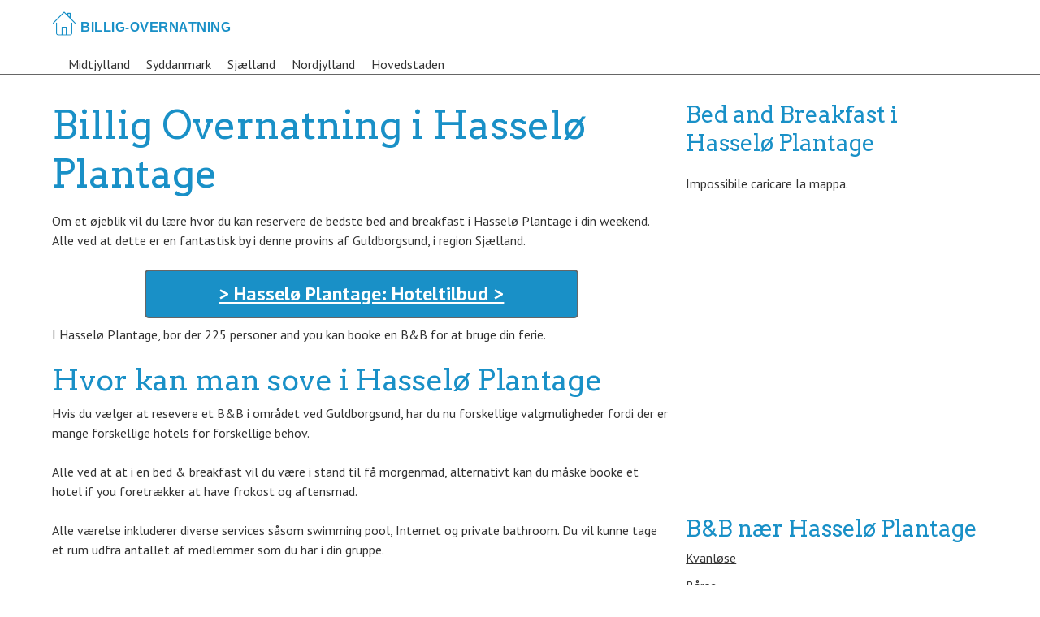

--- FILE ---
content_type: text/html; charset=UTF-8
request_url: https://billig-overnatning.dk/hasselo-plantage.html
body_size: 4873
content:
<!doctype html>
<!-- paulirish.com/2008/conditional-stylesheets-vs-css-hacks-answer-neither/ -->
<!--[if lt IE 7]> <html class="no-js lt-ie9 lt-ie8 lt-ie7" lang="da-DK" prefix="og: http://ogp.me/ns#"> <![endif]-->
<!--[if IE 7]>    <html class="no-js lt-ie9 lt-ie8" lang="da-DK" prefix="og: http://ogp.me/ns#"> <![endif]-->
<!--[if IE 8]>    <html class="no-js lt-ie9" lang="da-DK" prefix="og: http://ogp.me/ns#"> <![endif]-->
<!-- Consider adding a manifest.appcache: h5bp.com/d/Offline -->
<!--[if gt IE 8]><!--> <html class="no-js" lang="da-DK" prefix="og: http://ogp.me/ns#"> <!--<![endif]-->


<head>
	<meta charset="UTF-8" />
	<!-- Always force latest IE rendering engine (even in intranet) & Chrome Frame -->
	<meta http-equiv="X-UA-Compatible" content="IE=edge,chrome=1">

	<meta http-equiv="cleartype" content="on">

	<!-- Responsive and mobile friendly stuff -->
	<meta name="HandheldFriendly" content="True">
	<meta name="MobileOptimized" content="320">
	<meta name="viewport" content="width=device-width, initial-scale=1">

	<link rel="profile" href="http://gmpg.org/xfn/11" />
	<link rel="pingback" href="https://billig-overnatning.dk/xmlrpc.php" />

	

<!-- This site is optimized with the Yoast SEO plugin v2.3.5 - https://yoast.com/wordpress/plugins/seo/ -->
<title>Billig Overnatning i Hasselø Plantage – Bed and Breakfast i Hasselø Plantage</title>
<meta name="description" content="Oplev listen over de bedste bed and breakfast i Hasselø Plantage til en god pris. Bestil det bedste hotel i Hasselø Plantage til din ferie."/>
<link rel="canonical" href="https://billig-overnatning.dk/hasselo-plantage.html" />
<meta property="og:locale" content="da_DK" />
<meta property="og:type" content="article" />
<meta property="og:title" content="Billig Overnatning i Hasselø Plantage – Bed and Breakfast i Hasselø Plantage" />
<meta property="og:description" content="Oplev listen over de bedste bed and breakfast i Hasselø Plantage til en god pris. Bestil det bedste hotel i Hasselø Plantage til din ferie." />
<meta property="og:url" content="https://billig-overnatning.dk/hasselo-plantage.html" />
<meta property="og:site_name" content="Billig Overnatning" />
<meta property="article:section" content="Sjælland" />
<meta property="article:published_time" content="2016-06-05T05:43:34+00:00" />
<meta name="twitter:card" content="summary"/>
<meta name="twitter:description" content="Oplev listen over de bedste bed and breakfast i Hasselø Plantage til en god pris. Bestil det bedste hotel i Hasselø Plantage til din ferie."/>
<meta name="twitter:title" content="Billig Overnatning i Hasselø Plantage – Bed and Breakfast i Hasselø Plantage"/>
<meta name="twitter:domain" content="Billig Overnatning"/>
<!-- / Yoast SEO plugin. -->

<link rel='stylesheet' id='normalize-css'  href='https://billig-overnatning.dk/wp-content/themes/quark/css/normalize.css?ver=4.1.1' type='text/css' media='all' />
<link rel='stylesheet' id='fontawesome-css'  href='https://billig-overnatning.dk/wp-content/themes/quark/css/font-awesome.min.css?ver=4.6.3' type='text/css' media='all' />
<link rel='stylesheet' id='gridsystem-css'  href='https://billig-overnatning.dk/wp-content/themes/quark/css/grid.css?ver=1.0.0' type='text/css' media='all' />
<link rel='stylesheet' id='quark-fonts-css'  href='https://fonts.googleapis.com/css?family=PT+Sans:400,400italic,700,700italic|Arvo:400&#038;subset=latin' type='text/css' media='all' />
<link rel='stylesheet' id='style-css'  href='https://billig-overnatning.dk/wp-content/themes/quark/style.css?ver=4.4.34' type='text/css' media='all' />
<script type='text/javascript' src='https://billig-overnatning.dk/wp-content/themes/quark/js/modernizr-min.js?ver=3.3.1'></script>
<style>
.button{
background-color: #1990c7;
  color: #FFF !important;
  padding: 10px 30px 10px 30px;
  font-size: 24px;
  border-bottom: 2px solid #666;
  border-right: 2px solid #666;
  border-left: 2px solid #666;
  border-top: 2px solid #666;
  clear: both;
  font-weight: bold;
  text-align: center;
  width: 70%;
  margin: 0 auto;
border-radius: 5px;
}

.button:hover{
background-color:#000;
color:#FFF !important;
}
</style>
<style>
#bannercontainer { background: #222222 url('') repeat scroll top left; }
#footercontainer { background-color: #ffffff; }
.smallprint { text-align: center; }
</style>
</head>

<body class="single single-post postid-2012 single-format-standard">

<div id="wrapper" class="hfeed site">

	<div class="visuallyhidden skip-link"><a href="#primary" title="Skip to main content">Skip to main content</a></div>

	<div id="headercontainer">

		<header id="masthead" class="site-header row" role="banner">
		
				
					<a href="https://billig-overnatning.dk/" rel="home">
													<img src="https://billig-overnatning.dk/wp-content/themes/quark/images/logo.png"  alt="logo" />
											</a>
				
			
<nav id="site-navigation" class="main-navigation" role="navigation">

<label for="show-menu" class="show-menu">Menu</label>
	<input type="checkbox" id="show-menu" role="button">
<ul id="menu">
<li id="menu-item-3046" class="menu-item menu-item-type-taxonomy menu-item-object-category menu-item-3046"><a href="https://billig-overnatning.dk/midtjylland">Midtjylland</a></li>
<li id="menu-item-3047" class="menu-item menu-item-type-taxonomy menu-item-object-category menu-item-3047"><a href="https://billig-overnatning.dk/syddanmark">Syddanmark</a></li>
<li id="menu-item-3048" class="menu-item menu-item-type-taxonomy menu-item-object-category current-post-ancestor current-menu-parent current-post-parent menu-item-3048"><a href="https://billig-overnatning.dk/sjaelland">Sjælland</a></li>
<li id="menu-item-3049" class="menu-item menu-item-type-taxonomy menu-item-object-category menu-item-3049"><a href="https://billig-overnatning.dk/nordjylland">Nordjylland</a></li>
<li id="menu-item-3050" class="menu-item menu-item-type-taxonomy menu-item-object-category menu-item-3050"><a href="https://billig-overnatning.dk/hovedstaden">Hovedstaden</a></li>
		
	</ul></nav>
			
								 <!-- /.site-navigation.main-navigation -->
			 <!-- /.col.grid_7_of_12 -->
		</header> <!-- /#masthead.site-header.row -->

	</div> <!-- /#headercontainer -->
	

	<div id="maincontentcontainer">
		
	<div id="primary" class="site-content row" role="main">

			<div class="col grid_8_of_12">

				
					
	<article id="post-2012" class="post-2012 post type-post status-publish format-standard hentry category-sjaelland">
				<header class="entry-header">
							<h1 class="entry-title">Billig Overnatning i Hasselø Plantage</h1>
											</header> <!-- /.entry-header -->

					<div class="entry-content">
				<p>Om et &oslash;jeblik vil du l&aelig;re hvor du kan reservere de bedste bed and breakfast i Hasselø Plantage i din weekend.<br />
Alle ved at dette er en fantastisk by i denne provins af Guldborgsund, i region Sjælland.</p><div class='code-block code-block-1' style='margin:8px 0px;'><a href="https://www.booking.com/searchresults.da.html?aid=1583852&dcid=4&class_interval=1&csflt={}&dest_type=city&group_adults=2&group_children=0&label_click=undef&no_rooms=1&ss=Hasselø Plantage&offset=0&offset_unavail=1&review_score_group=empty&room1=A,A&sb_price_type=total&score_min=0&si=ai,co,ci,re,di&origin=disamb&srpos=1" onclick="ga('send','event','Outgoing Links','Booking')" rel="nofollow" style="color:#FFF;"><p class="button">> Hasselø Plantage: Hoteltilbud ></p></a>
</div>
<p>I Hasselø Plantage, bor der 225 personer and you kan booke en B&#038;B for at bruge din ferie.</p>
<h2>Hvor kan man sove i Hasselø Plantage</h2>
<p>Hvis du v&aelig;lger at resevere et B&#038;B i omr&aring;det ved Guldborgsund, har du nu forskellige valgmuligheder fordi der er mange forskellige hotels for forskellige behov.</p>
<p>Alle ved at at i en bed &#038; breakfast vil du v&aelig;re i stand til  f&aring; morgenmad, alternativt kan du m&aring;ske booke et hotel if you foretr&aelig;kker at have frokost og aftensmad. </p>
<p>Alle v&aelig;relse inkluderer diverse services s&aring;som swimming pool, Internet og private bathroom. Du vil kunne tage et rum udfra antallet af medlemmer som du har i din gruppe.</p>
<p>Katte og b&oslash;rn er ofte ikke  accepteret og du b&oslash;r betale lidt ekstra i gebyr for at sove i dit rum.</p>
<h2>Tricks til at booke et bed and breakfast i dit provins ved Guldborgsund</h2>
<p>Du b&oslash;r udv&aelig;lge et hotel ved at analysere antallet af reviews, og total price og andre tilbud det tilbyder. S&aring; snart du er klar til at f&aelig;rdigg&oslash;re din booking, skal du bare udfylde ordren i den site, betale via MasterCard og give et kald til receptionen i Hasselø Plantage for at verify dit valg og antal dage.</p>
<p>Husk at checke det tilbud p&aring; andre sites og l&aelig;s dereviews af tidligere klienter bes&oslash;g, for at finde complaints omkring det specifkke bed and breakfast.</p>
<div class='code-block code-block-2' style='margin:8px 0px;'><a href="https://www.booking.com/searchresults.da.html?aid=1583852&dcid=4&class_interval=1&csflt={}&dest_type=city&group_adults=2&group_children=0&label_click=undef&no_rooms=1&ss=Hasselø Plantage&offset=0&offset_unavail=1&review_score_group=empty&room1=A,A&sb_price_type=total&score_min=0&si=ai,co,ci,re,di&origin=disamb&srpos=1" onclick="ga('send','event','Outgoing Links','Booking')" rel="nofollow" style="color:#FFF;"><p class="button">> Hasselø Plantage: Hoteltilbud ></p></a></div><div class='code-block code-block-4' style='margin:8px 0px;'><div class="breadcrumbs">
					<div class="breadcrumbs-container col s12">
				
				<ol class="breadcrumb-top" itemscope itemtype="https://schema.org/BreadcrumbList">
  <li itemprop="itemListElement" itemscope
      itemtype="https://schema.org/ListItem">
    <a itemprop="item" href="https://billig-overnatning.dk">
        <span itemprop="name">Billig Overnatning</span></a>
    <meta itemprop="position" content="1" />
  </li> 

  <li itemprop="itemListElement" itemscope
      itemtype="https://schema.org/ListItem">
<a itemscope itemtype="https://schema.org/WebPage"
       itemprop="item" itemid="https://billig-overnatning.dk/sjaelland"
       href="https://billig-overnatning.dk/sjaelland">
      <span itemprop="name">Sjælland</span></a>
    <meta itemprop="position" content="2" />
  </li> 
  <li itemprop="itemListElement" itemscope
      itemtype="https://schema.org/ListItem">
    <span itemprop="name">Hasselø Plantage</span>
    <meta itemprop="position" content="3" />
  </li>
</ol>
</div></div>
				     
            	

           </div>							</div> <!-- /.entry-content -->
		
		<footer class="entry-meta">
											</footer> <!-- /.entry-meta -->
	</article> <!-- /#post -->

					

							<nav role="navigation" id="nav-below" class="site-navigation post-navigation nav-single">
			<h3 class="assistive-text">Post navigation</h3>

			
				<div class="nav-previous"><a href="https://billig-overnatning.dk/styding.html" rel="prev"><span class="meta-nav"><i class="fa fa-angle-left" aria-hidden="true"></i></span> Styding</a></div>				<div class="nav-next"><a href="https://billig-overnatning.dk/christiansfeld.html" rel="next">Christiansfeld <span class="meta-nav"><i class="fa fa-angle-right" aria-hidden="true"></i></span></a></div>
			
		</nav><!-- #nav-below -->
		
				
			</div> <!-- /.col.grid_8_of_12 -->
				<div class="col grid_4_of_12">

		<div id="secondary" class="widget-area" role="complementary">
			<aside id="execphp-2" class="widget widget_execphp">			<div class="execphpwidget"><h3>Bed and Breakfast i Hasselø Plantage</h3>



<div id="map" style="height:400px;height:400px;margin:20px 0" >
<br></div>



<h3>B&B nær Hasselø Plantage</h3>
  <ul>
                       <li>
                    <a href="https://billig-overnatning.dk/kvanlose.html">
                       Kvanløse                    </a>
                 </li>                           <li>
                    <a href="https://billig-overnatning.dk/barse.html">
                       Bårse                    </a>
                 </li>                           <li>
                    <a href="https://billig-overnatning.dk/fjenneslev.html">
                       Fjenneslev                    </a>
                 </li>                           <li>
                    <a href="https://billig-overnatning.dk/marso.html">
                       Mårsø                    </a>
                 </li>                           <li>
                    <a href="https://billig-overnatning.dk/norre-dalby.html">
                       Nørre Dalby                    </a>
                 </li>                           <li>
                    <a href="https://billig-overnatning.dk/svallerup.html">
                       Svallerup                    </a>
                 </li>                           <li>
                    <a href="https://billig-overnatning.dk/jersie.html">
                       Jersie                    </a>
                 </li>                           <li>
                    <a href="https://billig-overnatning.dk/tornemark.html">
                       Tornemark                    </a>
                 </li>                           <li>
                    <a href="https://billig-overnatning.dk/rorvig.html">
                       Rørvig                    </a>
                 </li>                           <li>
                    <a href="https://billig-overnatning.dk/allerslev.html">
                       Allerslev                    </a>
                 </li>            </ul>



</div>
		</aside><aside id="search-2" class="widget widget_search"><h3 class="widget-title">Find et hotel</h3><form role="search" method="get" class="search-form" action="https://billig-overnatning.dk/">
				<label>
					<span class="screen-reader-text">Søg efter:</span>
					<input type="search" class="search-field" placeholder="Søg &hellip;" value="" name="s" title="Søg efter:" />
				</label>
				<input type="submit" class="search-submit" value="Søg" />
			</form></aside>
		</div> <!-- /#secondary.widget-area -->

	</div> <!-- /.col.grid_4_of_12 -->

	</div> <!-- /#primary.site-content.row -->


			</div> <!-- /#maincontentcontainer -->

	<div id="footercontainer">

		<footer class="site-footer row" role="contentinfo">

			
		</footer> <!-- /.site-footer.row -->

		<div class="row smallprint"><p>IT03808600161</p>
<p align="center"><a href="/kontakter">Kontakter</a> &#8211; <a href="/privatliv">Privatliv</a></p>
</div> <!-- /.smallprint -->
	</div> <!-- /.footercontainer -->

</div> <!-- /.#wrapper.hfeed.site -->

<link rel="stylesheet" href="https://unpkg.com/leaflet@1.7.1/dist/leaflet.css" />
  <script src="https://unpkg.com/leaflet@1.7.1/dist/leaflet.js"></script>
  <script>
    const cityName = "Hasselø Plantage+Danmark";
const cityx = "Hasselø Plantage - Danmark";
    const geocodingUrl = `https://nominatim.openstreetmap.org/search?q=${cityName}&format=json`;
    function initMap(latitude, longitude) {
      var map = L.map("map").setView([latitude, longitude], 13);
      map.attributionControl.setPrefix("");
      L.tileLayer("https://{s}.tile.openstreetmap.org/{z}/{x}/{y}.png", {
        attribution: "© <a href=\"https://www.openstreetmap.org/copyright\" rel=\"nofollow\">OpenStreetMap</a> contributors + Leaflet"
      }).addTo(map);

      L.marker([latitude, longitude]).addTo(map)
        .bindPopup(`<b>${cityx}</b>`).openPopup();
    }
    fetch(geocodingUrl)
      .then(response => response.json())
      .then(data => {
        if (data && data.length > 0) {
          const latitude = data[0].lat;
          const longitude = data[0].lon;
          initMap(latitude, longitude);
        } else {
          document.getElementById("map").innerHTML = "Città non trovata.";
        }
      })
      .catch(error => {
        console.error("Errore durante il geocoding:", error);
        document.getElementById("map").innerHTML = "Impossibile caricare la mappa.";
      });
  </script></body>

</html>